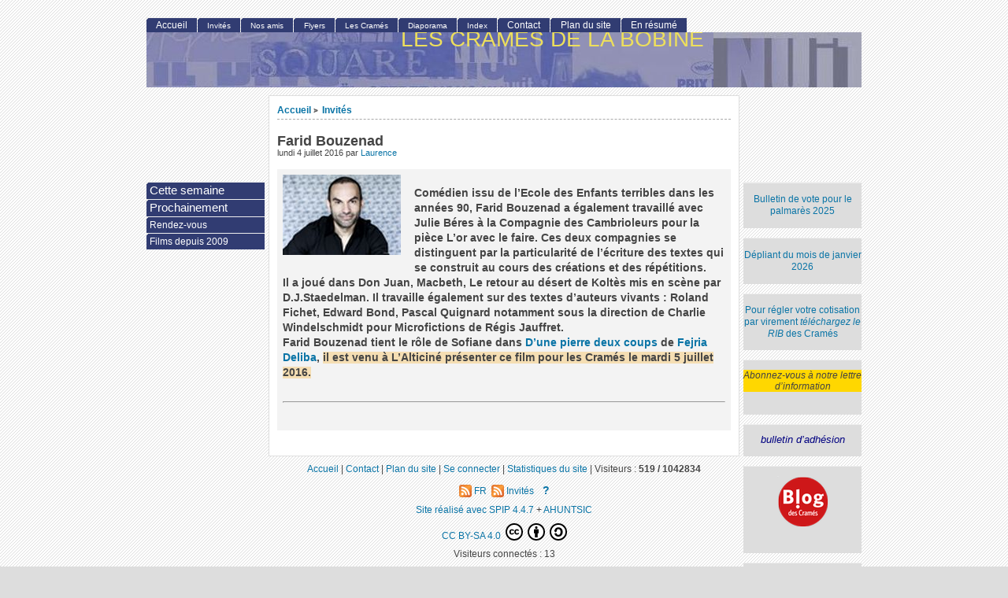

--- FILE ---
content_type: text/html; charset=utf-8
request_url: https://www.cramesdelabobine.org/spip.php?article2511
body_size: 6385
content:
<!DOCTYPE html PUBLIC "-//W3C//DTD XHTML 1.0 Strict//EN"
        "https://www.w3.org/TR/xhtml1/DTD/xhtml1-strict.dtd">
<html xmlns="https://www.w3.org/1999/xhtml" xml:lang="fr" lang="fr" dir="ltr">
<head>
	<title>Farid Bouzenad - [LES CRAMÉS DE LA BOBINE]</title>
		<!-- META DATA -->
	<meta http-equiv="Content-Type" content="text/html; charset=utf-8" />
	<meta http-equiv="Content-language" content="fr" />
	<meta name="language" content="fr" />
	<meta http-equiv="Content-Style-Type" content="text/css" />
	<meta http-equiv="Content-Script-Type" content="text/javascript" />
	<meta name="generator" content="SPIP 4.4.7" />
	<meta name="robots" content="index,follow" />
	<link rel="schema.DCTERMS"  href="https://purl.org/dc/terms/" />
	<link rel="schema.DC"       href="https://purl.org/dc/elements/1.1/" />

  
	<!-- META pages recapitulatives - META summary pages -->

  <meta name="keywords" content="Les Cram&#233;s,Films depuis 2009,divers,R&#233;alisateurs,Nos amis,Index,Invit&#233;s,Flyers,Diaporama,Cette semaine ,Galeries,Prochainement,Quizz,Nuages,Documents AG,Apr&#232;s la projection,Rendez-vous,articles films depuis 2009" />
  
  <meta name="author" content="Cramés" />
  <!-- META Dublin Core - voir: http://uk.dublincore.org/documents/dcq-html/  -->
  <meta name="DC.title" content="LES CRAMÉS DE LA BOBINE" />
  <meta name="DC.language" scheme="ISO639-1" content="fr" />
  <meta name="DC.identifier" scheme="DCTERMS.URI" content="https://www.cramesdelabobine.org" />
  <meta name="DC.source" scheme="DCTERMS.URI" content="https://www.cramesdelabobine.org" />
  <meta name="DC.creator" content="Cramés" />
  <meta name="DC.subject" content="Les Cramés,Films depuis 2009,divers,Réalisateurs,Nos amis,Index,Invités,Flyers,Diaporama,Cette semaine ,Galeries,Prochainement,Quizz,Nuages,Documents AG,Après la projection,Rendez-vous,articles films depuis 2009" />
  <meta name="DC.date" scheme="ISO8601" content="2026-01-23T02:41:42Z" />



  <link rel="shortcut icon" href="squelettes-dist/spip.ico" type="image/x-icon" />

  <link rel="alternate" type="application/rss+xml" title="Syndiquer tout le site : LES CRAMÉS DE LA BOBINE" href="spip.php?page=backend" />		<link rel='stylesheet' href='local/cache-css/0536842d91ef187cd795ed0224c55253.css?1765276203' type='text/css' />	
	
	
	
	
	
	



<script>
var mediabox_settings={"auto_detect":true,"ns":"box","tt_img":true,"sel_g":"#documents_portfolio a[type='image\/jpeg'],#documents_portfolio a[type='image\/png'],#documents_portfolio a[type='image\/gif']","sel_c":".mediabox","str_ssStart":"Diaporama","str_ssStop":"Arr\u00eater","str_cur":"{current}\/{total}","str_prev":"Pr\u00e9c\u00e9dent","str_next":"Suivant","str_close":"Fermer","str_loading":"Chargement\u2026","str_petc":"Taper \u2019Echap\u2019 pour fermer","str_dialTitDef":"Boite de dialogue","str_dialTitMed":"Affichage d\u2019un media","splash_url":"","lity":{"skin":"_simple-dark","maxWidth":"90%","maxHeight":"90%","minWidth":"400px","minHeight":"","slideshow_speed":"2500","opacite":"0.9","defaultCaptionState":"expanded"}};
</script>
<!-- insert_head_css -->






<script type='text/javascript' src='local/cache-js/7f754cbae7cca794bc95f910a8c38bd1.js?1765357813'></script>










<!-- insert_head -->






<!-- Debut CS -->

<!-- Fin CS -->


<!-- Debut CS -->

<!-- Fin CS -->




	


<!--[if lte IE 6]>
	<style>
		#menu-rubriques a, #extra a { height: 1em; }
		#menu-rubriques li, #extra li { height: 1em; float: left; clear: both;width: 100%; }
	</style>
<![endif]-->

<!--[if IE]>
	<style>
		body * {zoom:1}
		#menu-principal *,
		#bloc-contenu * {zoom: 0}
		#menu-rubriques li { clear: none;}
	</style>
<![endif]-->	
</head>
<body dir="ltr" class="fr article sect342 rub342 art2511">
<div id="page" class="article art2511">
<!-- *****************************************************************
	Bandeau, titre du site et menu langue
	Header and main menu (top and right) 
    ************************************************************* -->
	
<!-- L'entete du site -->
<div id="entete" class="pas_surlignable">
	<a href="https://www.cramesdelabobine.org" title="Accueil : LES CRAMÉS DE LA BOBINE" class="nom-site"><span>LES CRAMÉS DE LA BOBINE</span></a>


  
</div><!-- entete -->

<!-- *****************************************************************
	Contenu principal (centre)
	Main content (center) 
    ************************************************************* -->

    <div id="bloc-contenu">
      <div class="article-info-rubrique">
        <h5>
        <a href="https://www.cramesdelabobine.org" title="Accueil : LES CRAMÉS DE LA BOBINE">Accueil</a>
        
            
              <b class='separateur'>&gt;</b> 
              <a href="https://www.cramesdelabobine.org/spip.php?rubrique342">Invités</a>
            
        </h5>

        
        
        <div class="ligne-debut"></div><!-- ligne-debut -->
      </div><!-- article-info-rubrique -->
      
      <div class="cartouche">
			
			
			<h1 class="crayon article-titre-2511 titre-article"><small>Farid Bouzenad</small></h1>
            
      		<div class="detail">
				<span class="date">lundi 4 juillet 2016</span> 
				<span class="auteurs">par  <span class="vcard author"><a class="url fn spip_in" href="spip.php?auteur1351">Laurence</a></span></span>				
     		 </div><!-- detail -->
				
      </div><!-- cartouche -->


		<div class="crayon article-chapo-2511 chapo"><div class='spip_document_3227 spip_document spip_documents spip_document_image spip_documents_left spip_document_left'>
<figure class="spip_doc_inner">


		<img src='local/cache-vignettes/L150xH102/farid_bouzenad-3b6a9.jpg?1735823522' width='150' height='102' alt='' />
</figure>
</div>
<p>Comédien issu de l’Ecole des Enfants terribles dans les années 90, Farid Bouzenad a également travaillé avec Julie Béres à la Compagnie des Cambrioleurs pour la pièce L’or avec le faire. Ces deux compagnies se distinguent par la particularité de l’écriture des textes qui se construit au cours des créations et des répétitions.<br class='autobr' />
Il a joué dans Don Juan, Macbeth, Le retour au désert de Koltès mis en scène par D.J.Staedelman. Il travaille également sur des textes d’auteurs vivants&nbsp;: Roland Fichet, Edward Bond, Pascal Quignard notamment sous la direction de Charlie Windelschmidt pour Microfictions de Régis Jauffret.<br class='autobr' />
Farid Bouzenad tient le rôle de Sofiane dans <a href="spip.php?rubrique665" class="spip_in">D’une pierre deux coups</a> de <a href="spip.php?article2510" class="spip_in">Fejria Deliba</a>, <span style="background-color:#F5DEB3;">il est venu à L’Alticiné présenter ce film pour les Cramés le mardi 5 juillet 2016.</span></p>
<hr class="spip" /></div>
		
		
		
		
		<br class="nettoyeur" />


		

		
		
		<!-- Derniers articles des auteurs de l'article -->
		
			<div class="ps" id="articles-recents-auteur">
				
				<h4><a href="spip.php?auteur1351" title="Laurence">Laurence</a></h4>	
					
					<h3><em>Articles de cet auteur</em></h3>
					<ul>
						
						<li>	
							<a href="spip.php?article5085" ><small>Quizz de septembre/octobre 2025</small></a>
						</li>
							
						<li>	
							<a href="spip.php?article5038" ><small><span style="background-color:#FFD700;">Quizz de juillet / août 2025</span></small></a>
						</li>
							
						<li>	
							<a href="spip.php?article4993" ><small><span style="background-color:#FFD700;">quizz de mai / juin 2025</span></small></a>
						</li>
							
						<li>	
							<a href="spip.php?article4922" ><small><span style="background-color:#FFD700;">quizz de mars/avril 2025</span></small></a>
						</li>
							
						<li>	
							<a href="spip.php?article4912" ><small><span style="background-color:#FFD700;">quizz de janvier/février 2025</span></small></a>
						</li>
							
						<li><a href="spip.php?auteur1351" title="suite">[...]</a></li>
					</ul>
					
				
			</div><!-- notes chapo -->
		

		<!-- Mots cles -->
		
		

		<!-- Forums -->
		
		
	</div><!-- bloc-contenu -->
	
<!-- *****************************************************************
	Menus contextuels (droite)
	Contextual menus (right) 
    ************************************************************* -->
    <div id="encart"> 
      <!-- Annonces Logo de l'article ou Titres -->
    <div class="menu">
    <h2 class="structure">Annonces g&eacute;n&eacute;rales&nbsp;:</h2>
      <ul>
        <li>
          <ul>
            <li class="annonce">
            <p>
                
                <big style="text-align:center;"><a href="spip.php?article5150" style="text-align:center;"><small>Bulletin de vote pour le palmarès 2025</small></a></big>
                
                <br />
                </p>

			
          	</li>
            
            <li class="annonce">
            <p>
                
                <big style="text-align:center;"><a href="spip.php?article5136" style="text-align:center;"><small>Dépliant du mois de janvier 2026</small></a></big>
                
                <br />
                </p>

			
          	</li>
            
            <li class="annonce">
            <p>
                
                <big style="text-align:center;"><a href="spip.php?article5106" style="text-align:center;"><small>
<center>Pour régler votre cotisation par virement <i>téléchargez le RIB</i> des Cramés</center></small></a></big>
                
                <br />
                </p>

			
          	</li>
            
            <li class="annonce">
            <p>
                
                <big style="text-align:center;"><a href="spip.php?article4771" style="text-align:center;"><center><span style="color:#000000;"><span style="background-color:#FFD700;">Abonnez-vous à notre lettre d&#8217;information</center>
<br /></span></span></a></big>
                
                <br />
                </p>

			
          	</li>
            
            <li class="annonce">
            <p>
                
                <big style="text-align:center;"><a href="spip.php?article1538" style="text-align:center;"><center><span style="color:#000080;"> bulletin d’adhésion</span></center></a></big>
                
                <br />
                </p>

			
          	</li>
            
            <li class="annonce">
            <p>
                
                <big style="text-align:center;"><a href="spip.php?article2312" style="text-align:center;"><div class='spip_document_5145 spip_document spip_documents spip_document_image spip_documents_center spip_document_center'>
<figure class="spip_doc_inner">


		<img src='IMG/png/blog65.png' width="65" height="65" alt='' />
</figure>
</div></a></big>
                
                <br />
                </p>

			
          	</li>
            
            <li class="annonce">
            <p>
                
                <big style="text-align:center;"><a href="spip.php?article2313" style="text-align:center;"><div class='spip_document_5149 spip_document spip_documents spip_document_image spip_documents_center spip_document_center'>
<figure class="spip_doc_inner">


		<img src='IMG/png/quizz65-2.png' width="65" height="65" alt='' />
</figure>
</div></a></big>
                
                <br />
                </p>

			
          	</li>
            
            <li class="annonce">
            <p>
                
                <big style="text-align:center;"><a href="spip.php?article825" style="text-align:center;"><div class='spip_document_5152 spip_document spip_documents spip_document_image spip_documents_center spip_document_center'>
<figure class="spip_doc_inner">


		<img src='IMG/jpg/facebook-2.jpg' width="118" height="40" alt='' />
</figure>
</div></a></big>
                
                <br />
                </p>

			
          	</li>
            
            <li class="annonce">
            <p>
                
                <big style="text-align:center;"><a href="spip.php?article1892" style="text-align:center;"><small><font color="#9d4f96">© Michel Ferrière </font></small>

<div class='spip_document_7373 spip_document spip_documents spip_document_image spip_documents_center spip_document_center'>
<figure class="spip_doc_inner">


		<img src='IMG/jpg/michel_wejr80-2.jpg' width="80" height="77" alt='' />
</figure>
</div> 
<br /><small><font color="#9d4f96">pour toutes les photos jusqu&#8217;à la rétrospective Godard</font></small></a></big>
                
                <br />
                </p>

			
          	</li>
            
            <li class="annonce">
            <p>
                
                <big style="text-align:center;"><a href="spip.php?article3514" style="text-align:center;"><div class='spip_document_5464 spip_document spip_documents spip_document_image spip_documents_center spip_document_center'>
<figure class="spip_doc_inner">


		<img src='IMG/jpg/medaillon_daniele_ag19.jpg' width="120" height="114" alt='' />
</figure>
</div>
<br /><small><small><font color="#9d4f96">Jusqu&#8217;à la X<sup>ème</sup> Assemblée générale </font></small></small></a></big>
                
                <br />
                </p>

			
          	</li>
            
          </ul>
        </li>
      </ul>
    </div><!-- menu -->		<!-- Derniers articles dans la meme rubrique -->
		
			<div class="menu" id="articles_meme_rubrique">
			<h2 class="structure">Derniers films</h2>
				<a id='pagination_articles_rubrique' class='pagination_ancre'></a>
				<ul>
					<li>
						<a href="https://www.cramesdelabobine.org/spip.php?rubrique342">Dans la m&ecirc;me rubrique</a>
						<ul>
							
							<li>
								<a href="https://www.cramesdelabobine.org/spip.php?article4992" >Bibata Uribe O&#8217;Mara</a>
							</li>
							
							<li>
								<a href="https://www.cramesdelabobine.org/spip.php?article4913" >Camille Polloni</a>
							</li>
							
							<li>
								<a href="https://www.cramesdelabobine.org/spip.php?article1766" ><small>Thomas Sotinel</small></a>
							</li>
							
							<li>
								<a href="https://www.cramesdelabobine.org/spip.php?article4751" >Vaiju Naravane</a>
							</li>
							
							<li>
								<a href="https://www.cramesdelabobine.org/spip.php?article4469" >Dimitri Ianni</a>
							</li>
							
							<li>
								<a href="https://www.cramesdelabobine.org/spip.php?article4453" >Joël Chapron</a>
							</li>
							
							<li>
								<a href="https://www.cramesdelabobine.org/spip.php?article4401" >Gilles Boustani</a>
							</li>
							
							<li>
								<a href="https://www.cramesdelabobine.org/spip.php?article4182" >Christian Boustani</a>
							</li>
							
							<li>
								<a href="https://www.cramesdelabobine.org/spip.php?article4177" >Aurélien Vernhes-Lermusiaux</a>
							</li>
							
							<li>
								<a href="https://www.cramesdelabobine.org/spip.php?article3796" >Malysone Bovorasmy</a>
							</li>
							
							<li>
								<a href="https://www.cramesdelabobine.org/spip.php?article3797" >Antoine de Bary</a>
							</li>
							
							<li>
								<a href="https://www.cramesdelabobine.org/spip.php?article3736" >Alain Pagès</a>
							</li>
							
							<li>
								<a href="https://www.cramesdelabobine.org/spip.php?article3728" >Céline Loiseau</a>
							</li>
							
							<li>
								<a href="https://www.cramesdelabobine.org/spip.php?article3705" >Vincent Malausa</a>
							</li>
							
							<li>
								<a href="https://www.cramesdelabobine.org/spip.php?article3490" >Matthieu Bareyre</a>
							</li>
							
						</ul>
					</li>
				</ul>
				<ul class="pagination-items pagination_page">
		

		<li class="pagination-item on active"><span class="pagination-item-label on" aria-label='Aller &#224; la page 1 (Page actuelle)'>1</span></li>
		<li class="pagination-item"><a href='spip.php?article2511&amp;debut_articles_rubrique=15#pagination_articles_rubrique' class='pagination-item-label lien_pagination' rel='nofollow' aria-label='Aller &#224; la page 2'>2</a></li>
		<li class="pagination-item"><a href='spip.php?article2511&amp;debut_articles_rubrique=30#pagination_articles_rubrique' class='pagination-item-label lien_pagination' rel='nofollow' aria-label='Aller &#224; la page 3'>3</a></li>
		<li class="pagination-item"><a href='spip.php?article2511&amp;debut_articles_rubrique=45#pagination_articles_rubrique' class='pagination-item-label lien_pagination' rel='nofollow' aria-label='Aller &#224; la page 4'>4</a></li>
		<li class="pagination-item"><a href='spip.php?article2511&amp;debut_articles_rubrique=60#pagination_articles_rubrique' class='pagination-item-label lien_pagination' rel='nofollow' aria-label='Aller &#224; la page 5'>5</a></li>
		<li class="pagination-item"><a href='spip.php?article2511&amp;debut_articles_rubrique=75#pagination_articles_rubrique' class='pagination-item-label lien_pagination' rel='nofollow' aria-label='Aller &#224; la page 6'>6</a></li>
		<li class="pagination-item"><a href='spip.php?article2511&amp;debut_articles_rubrique=90#pagination_articles_rubrique' class='pagination-item-label lien_pagination' rel='nofollow' aria-label='Aller &#224; la page 7'>7</a></li>
		

		

		
	</ul>
			</div><!-- menu -->
		

	</div><!-- encart -->
	

<div id="navigation">
    <h2 class="structure">Navigation</h2>

<div class="menu" id="menu-principal">
		<ul>
			<li id="menu-principal-accueil"><a href="https://www.cramesdelabobine.org" title="Accueil : LES CRAMÉS DE LA BOBINE" accesskey="0">Accueil</a></li>

			
			
			<li class="menu-principal-rubriques"><a href="https://www.cramesdelabobine.org/spip.php?rubrique342"><small>Invités</small></a></li>
			
			<li class="menu-principal-rubriques"><a href="https://www.cramesdelabobine.org/spip.php?rubrique322"><small>Nos amis</small></a></li>
			
			<li class="menu-principal-rubriques"><a href="https://www.cramesdelabobine.org/spip.php?rubrique471"><small>Flyers</small></a></li>
			
			<li class="menu-principal-rubriques"><a href="https://www.cramesdelabobine.org/spip.php?rubrique12"><small>Les Cramés</small></a></li>
			
			<li class="menu-principal-rubriques"><a href="https://www.cramesdelabobine.org/spip.php?rubrique492"><small>Diaporama</small></a></li>
			
			<li class="menu-principal-rubriques"><a href="https://www.cramesdelabobine.org/spip.php?rubrique330"><small>Index</small></a></li>
			

			<li id="menu-principal-contact"><a href="spip.php?auteur1" title="Contact"  accesskey="7">Contact</a></li>
			
						

			<li id="menu-principal-plan"><a href="spip.php?page=plan" title="Plan du site" accesskey="3">Plan du site</a></li>

			

			<li id="menu-principal-resume"><a href="spip.php?page=resume" title="En r&eacute;sum&eacute;" accesskey="5">En r&eacute;sum&eacute;</a></li>
			
	
			<li id="menu-principal-recherche">
			<div class="menu" id="menu-recherche">
				<h3 class="structure">Rechercher</h3>
					<ul>
						<li>
					<div class="formulaire_spip formulaire_recherche" id="formulaire_recherche">
<form action="spip.php?page=recherche" method="get"><div class="editer-groupe">
	<input name="page" value="recherche" type="hidden"
>
	
	<label for="recherche">Rechercher :</label>
	<input type="search" class="search text" size="10" name="recherche" id="recherche" accesskey="4" autocapitalize="off" autocorrect="off"
	/><input type="submit" class="btn submit" value="&gt;&gt;" title="Rechercher" />
</div></form>
</div>
			
						</li>			
					</ul>
			</div><!-- menu-recherche -->
			</li>
		</ul>
	</div>

<div class="menu" id="menu-rubriques">






   
        
   







	<h3 class="structure">Rubriques</h3>
	<ul>
		
		<li class="secteur rub677">
				<a class="lien" href="spip.php?rubrique677" ></small><big>Cette semaine </big></a>
		
		
		</li>
	
		<li class="secteur rub893">
				<a class="lien" href="spip.php?rubrique893" ><big>Prochainement</big></a>
		
		
		</li>
	
		<li class="secteur rub1467">
				<a class="lien" href="spip.php?rubrique1467" title=" 

30. Rendez-vous ">Rendez-vous</a>
		
		
		</li>
	
		<li class="secteur rub30">
				<a class="lien" href="spip.php?rubrique30" >Films depuis 2009</a>
		
		
		</li>
	
	</ul>
 


</div>

</div>
<div id="bas">
	<a href="https://www.cramesdelabobine.org" title="Accueil">Accueil</a> | 
	<a href="spip.php?auteur1" title="Contact">Contact</a> | 
	<a href="spip.php?page=plan" title="Plan du site">Plan du site</a>
		  | <a href="spip.php?page=login&amp;url=spip.php%3Farticle2511" rel="nofollow" class='login_modal'>Se connecter</a> | 
	<a href="spip.php?page=statistiques" title="Statistiques du site">Statistiques du site</a> | 
	<span style="white-space: nowrap;">Visiteurs : 
	<strong>519 /</strong>
	<strong>1042834</strong></span>

	<p>
		<a href="spip.php?page=backend" rel="nofollow" title="Syndication : fran&#231;ais"><img src="plugins/auto/ahuntsic/v3.1.0/styles/img/rss.png" alt="Suivre la vie du site" style="position:relative;bottom:-0.3em;" width="16" height="16" class="format_png" /><span style="text-transform: uppercase;">&nbsp;fr&nbsp;</span></a>




		<a href="spip.php?page=backend&amp;id_rubrique=342" rel="nofollow" title="Syndiquer cette rubrique"><img src="plugins/auto/ahuntsic/v3.1.0/styles/img/rss.png" alt="Suivre la vie du site" style="position:relative;bottom:-0.3em;" width="16" height="16" class="format_png" /><span>&nbsp;Invités</span></a>

	<big>&nbsp;
		<b><a href="http://fr.wikipedia.org/wiki/Really_Simple_Syndication">?</a></b>
	</big>

	</p>
	
	<p>
		<a href="https://www.spip.net" title="Site r&eacute;alis&eacute; avec SPIP 4.4.7"> Site r&eacute;alis&eacute; avec SPIP 4.4.7</a> + 
		<a href="https://contrib.spip.net/Squelette-Ahuntsic-2926" title="squelette AHUNTSIC">AHUNTSIC</a>
	</p>



<!-- Creative Commons License -->



<p xmlns:cc="http://creativecommons.org/ns#" >
<a href="http://creativecommons.org/licenses/by-sa/4.0/deed.fr" target="_blank" rel="license noopener noreferrer" style="display:inline-block;">
CC BY-SA 4.0
<img style="height:22px!important;margin-left:3px;vertical-align:text-bottom;" src="https://mirrors.creativecommons.org/presskit/icons/cc.svg?ref=chooser-v1">
<img style="height:22px!important;margin-left:3px;vertical-align:text-bottom;" src="https://mirrors.creativecommons.org/presskit/icons/by.svg?ref=chooser-v1">
<img style="height:22px!important;margin-left:3px;vertical-align:text-bottom;" src="https://mirrors.creativecommons.org/presskit/icons/sa.svg?ref=chooser-v1">
</a>
</p>


 <p class='cs_visiteurs'>Visiteurs connectés : <span class="cs_nb_visiteurs">13</span> </p> 


</div><!-- fin bas --></div><!-- page -->

</body>
</html>

